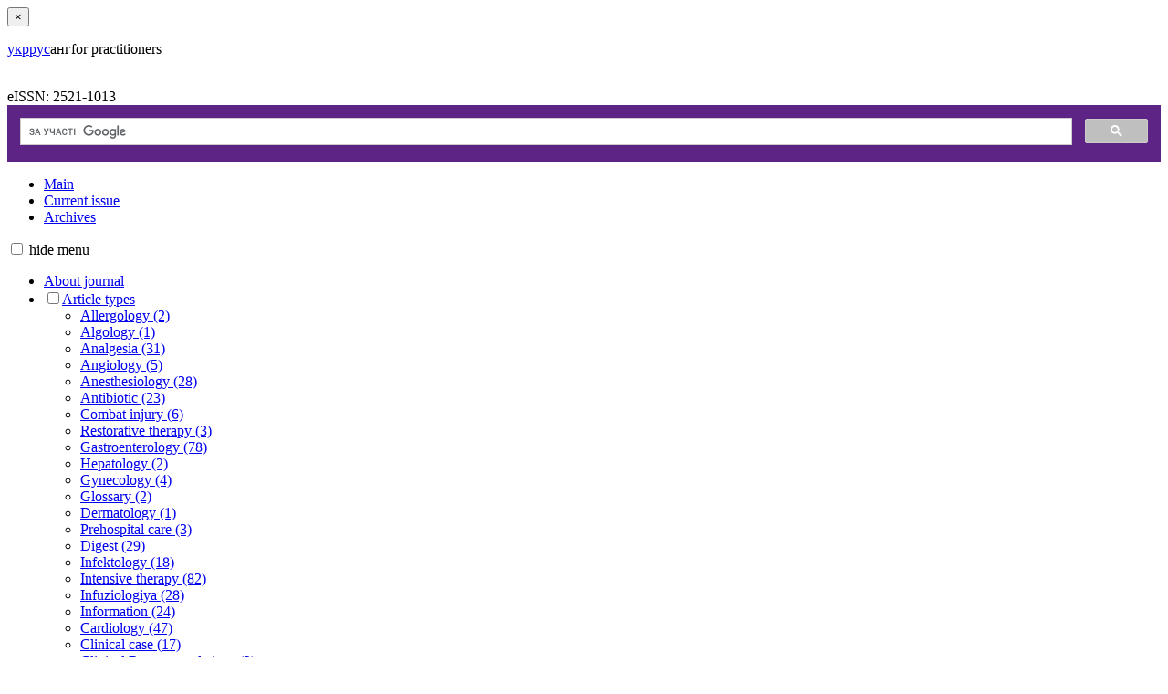

--- FILE ---
content_type: text/html; charset=UTF-8
request_url: https://urgent.com.ua/en/archive/2007/2%284%29/article-49/komy-pri-nevrologicheskih-zabolevaniyah
body_size: 61170
content:
<!DOCTYPE html>
<html lang="en">

<head>
    <meta charset="UTF-8">
    <meta http-equiv="X-UA-Compatible" content="IE=edge">
    <meta name="viewport" content="width=device-width, initial-scale=1">
    <meta name="csrf-param" content="_csrf-frontend">
<meta name="csrf-token" content="N6_sN0jLgBnfop523d5urU5gvoSz05wgcu4qqhz3eq5W59lOJ6X6dY3H5x2KmlbAGFDvwvuB6lQhg2DieMQdnQ==">
    <title>Комы при неврологических заболеваниях | &quot;Гострі та невідкладні стани у практиці лікаря&quot;</title>
    <meta name="description" content="">
<meta name="keywords" content="">
<meta name="robots" content="noindex, follow">
<meta name="yandex-verification" content="6feab76f227bb382">
<meta name="google-site-verification" content="GZ9m9DAxfncP-Y0jiVqx05bJeb8Poa_SeTRb4CmZCzY">
<link href="https://urgent.com.ua/ru/archive/2007/2%284%29/article-49/komy-pri-nevrologicheskih-zabolevaniyah" rel="canonical">
<link type="image/x-icon" href="/image/fav.ico" rel="shortcut icon">
<link href="/assets/css-compress/e768dfc7c434adf72386f087500417e3.css?v=1745424812" rel="stylesheet"></head>

<body lang="en-US">

<div id="preloader"><div class="pulse"></div></div>


<div id="modal-wrap" class="fade modal" role="dialog" tabindex="-1">
<div class="modal-dialog ">
<div class="modal-content">
<div class="modal-header">
<button type="button" class="close" data-dismiss="modal" aria-hidden="true">&times;</button>

</div>
<div class="modal-body">

</div>

</div>
</div>
</div>
<div id="page-wrap" class="">
    <div id="page-out">
        <div id="page-in">

            <header class="site-header ">
                <!--noindex-->	<div class="header-top">
		<div class="container">
            <div class="row">

                <div class="col-xs-12">
                    <div id="header">
                        <div class="lang language_selector">
    <ul class="language-trigger" style="list-style-type: none; margin: 0; padding: 0; position: relative; z-index: 10000">
        
            <li style="float: left;">

                <a href="/ua/archive/2007/2%284%29/article-49/komy-pri-nevrologicheskih-zabolevaniyah">укр</a>            </li>

        
            <li style="float: left;">

                <a href="/ru/archive/2007/2%284%29/article-49/komy-pri-nevrologicheskih-zabolevaniyah">рус</a>            </li>

        
            <li style="float: left;">

                                    <span>анг</span'>
                            </li>

            </ul>
</div>

                        <div class="col-xs-12 col-sm-5 col-md-5 col-lg-5">
                            <div class="row">
                                <div class="col-xs-0 col-sm-0 col-md-3 col-lg-2">
                                    
<div id="linkPortal" style="background-image: url(/image/ZU_pechat_g.png)">
    <a href="http://health-ua.com/" title="More by medical subjects - on the portal «Здоров'я України»" target="_blank" rel="nofollow"></a>
</div>                                </div>

                                <div class="col-xs-12 col-sm-12 col-md-9 col-lg-10">
                                    
<div class="logo">
            <p class="site_slogan">for practitioners</p>
    
    <a href="/en" title="To Home Page" rel="nofollow"><img class="img-responsive logo" src="/image/logo.png" alt=""></a></div>                                </div>
                            </div>

                            
<div class="e_issn">eISSN: 2521-1013</div>

                        </div>

                        <div class="col-xs-12 col-sm-7 col-md-7 col-lg-7">
                            <div class="row">
                                <div class="col-xs-12 col-sm-9 col-md-10 col-lg-7 col-sm-offset-3 col-md-offset-2 col-lg-offset-5">
                                    <div id="search_wrap">
                                        <div class="google_search">
                                            <script>
                                                (function() {
                                                    var cx = '009289950004858017363:o5-vwhdbao4';
                                                    var gcse = document.createElement('script');
                                                    gcse.type = 'text/javascript';
                                                    gcse.async = true;
                                                    gcse.src = 'https://cse.google.com/cse.js?cx=' + cx;
                                                    var s = document.getElementsByTagName('script')[0];
                                                    s.parentNode.insertBefore(gcse, s);
                                                })();
                                            </script>
                                            <gcse:search></gcse:search>
                                        </div>
                                    </div>
                                </div>
                                <div class="col-xs-12">
                                    <div class="nav">
	<nav><ul class="menu_main flex"><li><a href="/" rel="nofollow">Main</a></li>
<li><a href="/en/archive/2018/2-3%2871-72%29" rel="nofollow">Current issue</a></li>
<li><a href="/en/archive" rel="nofollow">Archives</a></li></ul></nav>
</div>                                </div>
                            </div>
                        </div>

                    </div>
                </div>

                <div class="col-xs-12">
                                    </div>

            </div>
		</div>
	</div>

<!--/noindex-->            </header>

            <section class="site-subheader">
                <div class="container">
    <div class="row">
        <div class="col-xs-12">
                    </div>
    </div>
</div>
            </section>

            <section id="page-content">
                
	<div class="container page-top">
		<div class="row">
			<div class="col-xs-12 col-sm-4 col-md-3">
				
<div id="bar-toogle">
    <input class="bar-toogle" type="checkbox" />
    <i class="far fa-bars"></i>
    <span class="bar-toogle-label">
		<span class="hide_menu">hide </span>
        menu	</span>
    <i class="fal fa-times"></i>

    <div id="left_sidebar">
        <!--noindex-->        <div class="nav_menu">
            <div class="nav">
	<nav><ul class=""><li><a href="/en/about" rel="nofollow">About journal</a></li>
<li class="drop"><input type="checkbox"><a class="toggle-dropdown" href="/en/sections" rel="nofollow">Article types</a><ul class="submenu"><li><a href="/en/section-22/allergology" rel="nofollow">Allergology (2)</a></li>
<li><a href="/en/section-43/algology" rel="nofollow">Algology (1)</a></li>
<li><a href="/en/section-32/analgesia" rel="nofollow">Analgesia (31)</a></li>
<li><a href="/en/section-31/angiology" rel="nofollow">Angiology (5)</a></li>
<li><a href="/en/section-30/anesthesiology" rel="nofollow">Anesthesiology (28)</a></li>
<li><a href="/en/section-34/antibiotic" rel="nofollow">Antibiotic (23)</a></li>
<li><a href="/en/section-44/combat-injury" rel="nofollow">Combat injury (6)</a></li>
<li><a href="/en/section-40/restorative-therapy" rel="nofollow">Restorative therapy (3)</a></li>
<li><a href="/en/section-2/gastroenterology" rel="nofollow">Gastroenterology (78)</a></li>
<li><a href="/en/section-38/hepatology" rel="nofollow">Hepatology (2)</a></li>
<li><a href="/en/section-24/gynecology" rel="nofollow">Gynecology (4)</a></li>
<li><a href="/en/section-14/glossary" rel="nofollow">Glossary (2)</a></li>
<li><a href="/en/section-42/dermatology" rel="nofollow">Dermatology (1)</a></li>
<li><a href="/en/section-27/prehospital-care" rel="nofollow">Prehospital care (3)</a></li>
<li><a href="/en/section-10/digest" rel="nofollow">Digest (29)</a></li>
<li><a href="/en/section-21/infektology" rel="nofollow">Infektology (18)</a></li>
<li><a href="/en/section-5/intensive-therapy" rel="nofollow">Intensive therapy (82)</a></li>
<li><a href="/en/section-35/infuziologiya" rel="nofollow">Infuziologiya (28)</a></li>
<li><a href="/en/section-15/information" rel="nofollow">Information (24)</a></li>
<li><a href="/en/section-16/cardiology" rel="nofollow">Cardiology (47)</a></li>
<li><a href="/en/section-26/clinical-case" rel="nofollow">Clinical case (17)</a></li>
<li><a href="/en/section-37/clinical-recommendations" rel="nofollow">Clinical Recommendations (2)</a></li>
<li><a href="/en/section-49/comorbid-pathology" rel="nofollow">Comorbid pathology (1)</a></li>
<li><a href="/en/section-29/combustiology" rel="nofollow">Combustiology (2)</a></li>
<li><a href="/en/section-1/to-discuss" rel="nofollow">To discuss (2)</a></li>
<li><a href="/en/section-41/laboratory-diagnosis" rel="nofollow">Laboratory diagnosis (1)</a></li>
<li><a href="/en/section-7/lectures" rel="nofollow">Lectures (4)</a></li>
<li><a href="/en/section-33/emergency-medicine" rel="nofollow">Emergency Medicine (1)</a></li>
<li><a href="/en/section-39/medical-emergency-conditions" rel="nofollow">Medical emergency conditions (26)</a></li>
<li><a href="/en/section-47/interdisciplinary-problem" rel="nofollow">Interdisciplinary problem (2)</a></li>
<li><a href="/en/section-3/neurology" rel="nofollow">Neurology (20)</a></li>
<li><a href="/en/section-4/neonatology" rel="nofollow">Neonatology (3)</a></li>
<li><a href="/en/section-18/nephrology" rel="nofollow">Nephrology (3)</a></li>
<li><a href="/en/section-28/nutrition" rel="nofollow">Nutrition (2)</a></li>
<li><a href="/en/section-12/orthopedics-and-traumatology" rel="nofollow">Orthopedics and Traumatology (3)</a></li>
<li><a href="/en/section-17/psychiatry" rel="nofollow">Psychiatry (1)</a></li>
<li><a href="/en/section-13/pulmonology" rel="nofollow">Pulmonology (22)</a></li>
<li><a href="/en/section-19/rheumatology" rel="nofollow">Rheumatology (24)</a></li>
<li><a href="/en/section-48/reanimatology" rel="nofollow">Reanimatology (3)</a></li>
<li><a href="/en/section-8/standards-of-treatment" rel="nofollow">Standards of treatment (28)</a></li>
<li><a href="/en/section-50/history-pages" rel="nofollow">History pages (3)</a></li>
<li><a href="/en/section-6/treatment" rel="nofollow">Treatment (34)</a></li>
<li><a href="/en/section-25/toxicology" rel="nofollow">Toxicology (12)</a></li>
<li><a href="/en/section-23/traumatology" rel="nofollow">Traumatology (8)</a></li>
<li><a href="/en/section-36/urinology" rel="nofollow">Urinology (1)</a></li>
<li><a href="/en/section-9/pharmacotherapy" rel="nofollow">Pharmacotherapy (5)</a></li>
<li><a href="/en/section-20/surgery" rel="nofollow">Surgery (33)</a></li>
<li><a href="/en/section-11/endocrinology" rel="nofollow">Endocrinology (6)</a></li></ul></li>
<li><a href="/en/authors" rel="nofollow">For authors</a></li>
<li><a href="/en/advertising" rel="nofollow">Advertising</a></li>
<li><a href="/en/contacts" rel="nofollow">Contacts</a></li></ul></nav>
</div>        </div>

        
        <!--/noindex-->    </div>
    <div class="bar-overlay"></div>
</div>			</div>
			<div class="col-xs-12 col-sm-8 col-md-9">
                <!--noindex-->
                    <div id="breadcrumbs">
                        <div class="breadcrumb"><span><a href="/en/archive/2007">Issues Archive</a></span> <i class="fa fa-angle-double-right" aria-hidden="true"></i> 
<span class="active">The article was published in issue: </span>
<span><a href="/en/archive/2007/2%284%29">2 (4)&#039; 2007</a></span> <i class="fa fa-angle-double-right" aria-hidden="true"></i> 
</div>                    </div>
                <!--/noindex-->

				<div id="content" class="">
					
<div id="article">
    <div id="page-overlay"></div>
    <div id="page_top"></div>
    <div id="go_up">
        <a href="#page_top" title="In the beginning"><i class="fas fa-arrow-circle-up"></i></a>    </div>

    <div class="rubric_box">
                
<!--noindex-->
<div class="rubric_box">


    <span class="rubrics">
        <span class="rubricType">Article types: </span>
        <a class="section" href="/en/section-8/standards-of-treatment" title="All Section Articles">Standards of treatment</a>    </span>


</div>
<!--/noindex-->
    </div>
    
<div id="issue_content_wrap">
    <div id="issue_content">
        <div class="content_trigger">
            <a href="#" id="issueContent_trigger">
                <button class="button">Content of issue</button>
            </a>
        </div>

        <ol id="contentIssue_list" style="display:none;">
            
                <li class="article">
                    
<div class="title">
    <a href="/en/archive/2007/2%284%29/article-40/fibrilyaciya-peredserd-standarti-likuvannya-ta-profilaktiki" title="Read Article" target="_self"><h5 class="h5">Фібриляція передсердь: стандарти лікування та профілактики</h5></a></div>

                </li>

            
                <li class="article">
                    
<div class="title">
    <a href="/en/archive/2007/2%284%29/article-41/bolevoy-sindrom-v-praktike-vracha" title="Read Article" target="_self"><h5 class="h5">Болевой синдром в практике врача</h5></a></div>

                </li>

            
                <li class="article">
                    
<div class="title">
    <a href="/en/archive/2007/2%284%29/article-42/degidratacionnyy-shok" title="Read Article" target="_self"><h5 class="h5">Дегидратационный шок</h5></a></div>

                </li>

            
                <li class="article">
                    
<div class="title">
    <a href="/en/archive/2007/2%284%29/article-43/meningokokkovaya-infekciya" title="Read Article" target="_self"><h5 class="h5">Менингококковая инфекция</h5></a></div>

                </li>

            
                <li class="article">
                    
<div class="title">
    <a href="/en/archive/2007/2%284%29/article-44/toksichniy-nabryak-legen" title="Read Article" target="_self"><h5 class="h5">Токсичний набряк легень</h5></a></div>

                </li>

            
                <li class="article">
                    
<div class="title">
    <a href="/en/archive/2007/2%284%29/article-45/ostrye-zheludochno-kishechnye-krovotecheniya" title="Read Article" target="_self"><h5 class="h5">Острые желудочно-кишечные кровотечения</h5></a></div>

                </li>

            
                <li class="article">
                    
<div class="title">
    <a href="/en/archive/2007/2%284%29/article-46/patogenez-pobochnyh-reakciy-pri-farmakoterapii" title="Read Article" target="_self"><h5 class="h5">Патогенез побочных реакций при фармакотерапии</h5></a></div>

                </li>

            
                <li class="article">
                    
<div class="title">
    <a href="/en/archive/2007/2%284%29/article-47/encefalopatiya" title="Read Article" target="_self"><h5 class="h5">Энцефалопатия</h5></a></div>

                </li>

            
                <li class="article">
                    
<div class="title">
    <a href="/en/archive/2007/2%284%29/article-48/komy-pri-zabolevaniyah-vnutrennih-organov" title="Read Article" target="_self"><h5 class="h5">Комы при заболеваниях внутренних органов</h5></a></div>

                </li>

            
                <li class="article">
                    
<div class="title">
    <h5 class="h5">Комы при неврологических заболеваниях</h5></div>

                </li>

            
                <li class="article">
                    
<div class="title">
    <a href="/en/archive/2007/2%284%29/article-50/narushenie-soznaniya" title="Read Article" target="_self"><h5 class="h5">Нарушение сознания</h5></a></div>

                </li>

            
                <li class="article">
                    
<div class="title">
    <a href="/en/archive/2007/2%284%29/article-51/sudorogi" title="Read Article" target="_self"><h5 class="h5">Судороги</h5></a></div>

                </li>

                    </ol>
    </div>
</div>


    
    <div id="article_title" class="mr_bot">
        <h1>Комы при неврологических заболеваниях</h1>

            </div>

    
    <div id="article_content">
        <p><b>КОМЫ ПРИ НЕВРОЛОГИЧЕСКИХ ЗАБОЛЕВАНИЯХ</b></p>
<p>1. Травматическая<br /><br /><b><i>Критерии диагностики<br /></i></b>• Наличие травмы в анамнезе<br />
• Признаки травматического поражения (см. протокол «Кома неясной этиологии»)<br />
• Наличие очаговых знаков<br />
• Наличие неврологической симптоматики<br /><br /><b><i>Объем медпомощи<br /></i></b>См. протокол «Кома неясной этиологии»</p>
<p><b><i>Госпитализация<br /></i></b>В нейрохирургическое отделение<br /><br />
2. Эпилептическая<br /><br /><i><b>Критерии диагностики<br /></b></i>• Прикус языка<br />
• Пена изо рта<br /><b><i>Объем медпомощи<br /></i></b>Пирацетам 20% – 15 мл в/в медленно (см. протокол «Кома неясной этиологии»)<br /><b><i>Госпитализация<br /></i></b>В реанимационное отделение<br /><br />
3. Мозговая<br /><b><i>Критерии диагностики<br /></i></b>См. протокол «Кома неясной этиологии»<br /><b><i>Объем медпомощи<br /></i></b>• Коррекция высокого давления – клофелин 0,01% – 1 мл в/в<br />
• Винпоцетин в дозе 2-4 мл<br />
• Пирацетам 20% в дозе 20 мл в/в капельно<br /><b><i>Госпитализация<br /></i></b>В неврологическое, нейрохирургическое, реанимационное отделение по показаниям</p>
<p><b>НАРКОТИЧЕСКАЯ КОМА</b></p>
<p><b><i>Критерии диагностики<br /></i></b>• Следы инъекций на конечностях<br /><b><i>Объем медпомощи<br /></i></b>Введение налоксона до 3 мл (см. протокол «Кома неясной этиологии»)<br /><b><i>Госпитализация<br /></i></b>В токсикологическую реанимацию на носилках</p>    </div>

</div>				</div>

                <div class="row">
                    <div class="col-xs-12">
                        <!--noindex-->
<div class="networks">
	<p>Our journal in<br/> social networks:</p>
	<ul>
					<li>
                <a class="goodshare icon-facebook-plus" href="#" title="Tell about us on FaceBook" rel="nofollow" data-type="fb" target="_blank"><div style="background-image: url(/image/network/facebook.png)"></div></a>			</li>
					<li>
                <a class="goodshare icon-twitter-plus" href="#" title="Tell about us on Twitter" rel="nofollow" data-type="tw" target="_blank"><div style="background-image: url(/image/network/twitter.png)"></div></a>			</li>
			</ul>
</div>
<!--/noindex-->                    </div>
                </div>

                
        <div class="issues-widget">
            <h3 class="h3">
                <a href="/en/page/arhiv-nomerov?year=2007" title="Issues Of 2007 Year">Issues Of 2007 Year</a>            </h3>

            
<!-- Nav tabs --><ul class="nav nav-tabs">
            <li class="active">
            <a href="#8" data-toggle="tab">
                <div class="cover"><img class="img-responsive" src="/uploads/issues/2007/6(8)/thumbs/widget_ONS2007_6_c2022c004f5826d49c5c9412af57155f.jpg" alt=""></div><div class="num">6 (8)</div>            </a>
        </li>
            <li>
            <a href="#7" data-toggle="tab">
                <div class="cover"><img class="img-responsive" src="/uploads/issues/2007/5(7)/thumbs/widget_ONS2007_5_2d0264d07abb8f608af0076906e1e581.jpg" alt=""></div><div class="num">5 (7)</div>            </a>
        </li>
            <li>
            <a href="#6" data-toggle="tab">
                <div class="cover"><img class="img-responsive" src="/uploads/issues/2007/4(6)/thumbs/widget_ONS2007_6_a73f37e7a5a2badc490d878da092baf4.jpg" alt=""></div><div class="num">4 (6)</div>            </a>
        </li>
            <li>
            <a href="#5" data-toggle="tab">
                <div class="cover"><img class="img-responsive" src="/uploads/issues/2007/3(5)/thumbs/widget_ONS2007_5_1c053d9054f802e10412162b49523f1a.jpg" alt=""></div><div class="num">3 (5)</div>            </a>
        </li>
            <li>
            <a href="#4" data-toggle="tab">
                <div class="cover"><img class="img-responsive" src="/uploads/issues/2007/2(4)/thumbs/widget_ONS2007_2_748221c690e1b8c124c420fb5a7fbd1b.jpg" alt=""></div><div class="num">2 (4)</div>            </a>
        </li>
            <li>
            <a href="#3" data-toggle="tab">
                <div class="cover"><img class="img-responsive" src="/uploads/issues/2007/1(3)/thumbs/widget_ONS2007_2_db927df144f18dfe4c3d18082268471b.jpg" alt=""></div><div class="num">1 (3)</div>            </a>
        </li>
    </ul>


<!-- Tab panes -->
<div class="tab-content">
    
        <div class="tab-pane active" id="8">
            <a href="/en/archive/2007/6%288%29" title="Issue Page">
                <h4>
                    Contents Of Issue <span class="number">6 (8)</span>, 2007                </h4>
            </a>

            <ol id="contentIssue_list">
                
                    <li class="article">
                        
<div class="title">
    <a href="/en/archive/2007/6%288%29/article-95/korrekciya-giperglikemii-pri-ostryh-narusheniyah-mozgovogo-krovoobrashcheniya" title="Read Article" target="_self"><h5 class="h5">Коррекция гипергликемии при острых нарушениях мозгового кровообращения</h5></a></div>

                    </li>

                
                    <li class="article">
                        
<div class="title">
    <a href="/en/archive/2007/6%288%29/article-104/universalnoe-opredelenie-infarkta-miokarda" title="Read Article" target="_self"><h5 class="h5">Универсальное определение инфаркта миокарда</h5></a></div>

                    </li>

                
                    <li class="article">
                        
<div class="title">
    <a href="/en/archive/2007/6%288%29/article-103/teorii-obshchey-anestezii" title="Read Article" target="_self"><h5 class="h5">Теории общей анестезии</h5></a></div>

                    </li>

                
                    <li class="article">
                        
<div class="title">
    <a href="/en/archive/2007/6%288%29/article-102/septicheskiy-sindrom-definiciya-i-diagnostika" title="Read Article" target="_self"><h5 class="h5">Септический синдром: дефиниция и диагностикa</h5></a></div>

                    </li>

                
                    <li class="article">
                        
<div class="title">
    <a href="/en/archive/2007/6%288%29/article-101/rak-legeniv-u-poiednanni-z-tuberkulozom" title="Read Article" target="_self"><h5 class="h5">Рак легенів у поєднанні з туберкульозом</h5></a></div>

                    </li>

                
                    <li class="article">
                        
<div class="title">
    <a href="/en/archive/2007/6%288%29/article-100/pervinna-medichna-dopomoga-pri-arterialniy-gipertenziyi" title="Read Article" target="_self"><h5 class="h5">Первинна медична допомога при артеріальній гіпертензії</h5></a></div>

                    </li>

                
                    <li class="article">
                        
<div class="title">
    <a href="/en/archive/2007/6%288%29/article-99/ostryy-koronarnyy-sindrom-s-podemom-segmenta-st-u-lic-starshih-vozrastnyh-grupp" title="Read Article" target="_self"><h5 class="h5">Острый коронарный синдром с подъемом сегмента ST у лиц старших возрастных групп</h5></a></div>

                    </li>

                
                    <li class="article">
                        
<div class="title">
    <a href="/en/archive/2007/6%288%29/article-98/nevidkladna-dopomoga-pri-astmatichnomu-statusi" title="Read Article" target="_self"><h5 class="h5">Невідкладна допомога при астматичному статусі</h5></a></div>

                    </li>

                
                    <li class="article">
                        
<div class="title">
    <a href="/en/archive/2007/6%288%29/article-97/nebulayzernaya-terapiya-tyazhelogo-obostreniya-bronhialnoy-astmy" title="Read Article" target="_self"><h5 class="h5">Небулайзерная терапия тяжелого обострения бронхиальной астмы</h5></a></div>

                    </li>

                
                    <li class="article">
                        
<div class="title">
    <a href="/en/archive/2007/6%288%29/article-96/metody-lecheniya-ostroy-i-hronicheskoy-neonkologicheskoy-boli-u-detey" title="Read Article" target="_self"><h5 class="h5">Методы лечения острой и хронической неонкологической боли у детей</h5></a></div>

                    </li>

                
                    <li class="article">
                        
<div class="title">
    <a href="/en/archive/2007/6%288%29/article-94/vedenie-pacientov-s-fibrillyaciey-predserdiy" title="Read Article" target="_self"><h5 class="h5">Ведение пациентов с фибрилляцией предсердий</h5></a></div>

                    </li>

                            </ol>

        </div>
    
        <div class="tab-pane" id="7">
            <a href="/en/archive/2007/5%287%29" title="Issue Page">
                <h4>
                    Contents Of Issue <span class="number">5 (7)</span>, 2007                </h4>
            </a>

            <ol id="contentIssue_list">
                
                    <li class="article">
                        
<div class="title">
    <a href="/en/archive/2007/5%287%29/article-85/uzelkovyy-poliarteriit-abdominalno-kardialnaya-forma-ostroe-techenie" title="Read Article" target="_self"><h5 class="h5">Узелковый полиартериит: абдоминально-кардиальная форма, острое течение</h5></a></div>

                    </li>

                
                    <li class="article">
                        
<div class="title">
    <a href="/en/archive/2007/5%287%29/article-84/intoksikaciya-fosfororganichnimi-spolukami" title="Read Article" target="_self"><h5 class="h5">Інтоксикація фосфорорганічними сполуками</h5></a></div>

                    </li>

                
                    <li class="article">
                        
<div class="title">
    <a href="/en/archive/2007/5%287%29/article-83/lechenie-zlokachestvennoy-gipertermii" title="Read Article" target="_self"><h5 class="h5">Лечение злокачественной гипертермии</h5></a></div>

                    </li>

                
                    <li class="article">
                        
<div class="title">
    <a href="/en/archive/2007/5%287%29/article-82/infekcionno-toksicheskiy-shok" title="Read Article" target="_self"><h5 class="h5">Инфекционно-токсический шок</h5></a></div>

                    </li>

                
                    <li class="article">
                        
<div class="title">
    <a href="/en/archive/2007/5%287%29/article-81/gipertonicheskie-krizy-sovremennye-principy-terapii" title="Read Article" target="_self"><h5 class="h5">Гипертонические кризы: современные принципы терапии</h5></a></div>

                    </li>

                
                    <li class="article">
                        
<div class="title">
    <a href="/en/archive/2007/5%287%29/article-80/korrekciya-uglevodnogo-obmena-u-bolnyh-infarktom-miokarda" title="Read Article" target="_self"><h5 class="h5">Коррекция углеводного обмена у больных инфарктом миокарда</h5></a></div>

                    </li>

                
                    <li class="article">
                        
<div class="title">
    <a href="/en/archive/2007/5%287%29/article-86/nesteroidnye-protivovospalitelnye-preparaty-na-dogospitalnom-etape" title="Read Article" target="_self"><h5 class="h5">Нестероидные противовоспалительные препараты на догоспитальном этапе</h5></a></div>

                    </li>

                
                    <li class="article">
                        
<div class="title">
    <a href="/en/archive/2007/5%287%29/article-93/pislyareanimaciyna-pidtrimka" title="Read Article" target="_self"><h5 class="h5">Післяреанімаційна підтримка</h5></a></div>

                    </li>

                
                    <li class="article">
                        
<div class="title">
    <a href="/en/archive/2007/5%287%29/article-92/encefalopatiya-i-" title="Read Article" target="_self"><h5 class="h5">Енцефалопатія. І67.4</h5></a></div>

                    </li>

                
                    <li class="article">
                        
<div class="title">
    <a href="/en/archive/2007/5%287%29/article-91/gostre-porushennya-mozkovogo-krovoobigu-i-" title="Read Article" target="_self"><h5 class="h5">Гостре порушення мозкового кровообігу. 60-I66</h5></a></div>

                    </li>

                
                    <li class="article">
                        
<div class="title">
    <a href="/en/archive/2007/5%287%29/article-90/paroksizmalna-tahikardiya-z-shirokimi-kompleksami-i-" title="Read Article" target="_self"><h5 class="h5">Пароксизмальна тахікардія з широкими
комплексами I47</h5></a></div>

                    </li>

                
                    <li class="article">
                        
<div class="title">
    <a href="/en/archive/2007/5%287%29/article-89/paroksizmalna-tahikardiya-z-vuzkimi-kompleksami-i-" title="Read Article" target="_self"><h5 class="h5">Пароксизмальна тахікардія з вузькими комплексами
I47</h5></a></div>

                    </li>

                
                    <li class="article">
                        
<div class="title">
    <a href="/en/archive/2007/5%287%29/article-88/dogospitalnaya-pomoshch-pri-ishemicheskom-insulte" title="Read Article" target="_self"><h5 class="h5">Догоспитальная помощь при ишемическом инсульте</h5></a></div>

                    </li>

                
                    <li class="article">
                        
<div class="title">
    <a href="/en/archive/2007/5%287%29/article-87/rannyaya-gospitalnaya-pomoshch-pri-nestabilnoy-stenokardii-infarkte-miokarda-bez-elevacii-segmenta-st" title="Read Article" target="_self"><h5 class="h5">Ранняя госпитальная помощь при нестабильной стенокардии, инфаркте миокарда без элевации сегмента ST</h5></a></div>

                    </li>

                            </ol>

        </div>
    
        <div class="tab-pane" id="6">
            <a href="/en/archive/2007/4%286%29" title="Issue Page">
                <h4>
                    Contents Of Issue <span class="number">4 (6)</span>, 2007                </h4>
            </a>

            <ol id="contentIssue_list">
                
                    <li class="article">
                        
<div class="title">
    <a href="/en/archive/2007/4%286%29/article-76/patologichni-pologi" title="Read Article" target="_self"><h5 class="h5">Патологічні пологи</h5></a></div>

                    </li>

                
                    <li class="article">
                        
<div class="title">
    <a href="/en/archive/2007/4%286%29/article-79/anonsi-z-yizdiv-kongresiv-simpoziumiv-ta-naukovo-praktichnih-konferenciy-na-veresen-zhovten-r-" title="Read Article" target="_self"><h5 class="h5">Анонси з’їздів, конгресів, симпозіумів та науково-практичних конференцій на вересень-жовтень 2007 р.</h5></a></div>

                    </li>

                
                    <li class="article">
                        
<div class="title">
    <a href="/en/archive/2007/4%286%29/article-78/fiziologichni-pologi-o-" title="Read Article" target="_self"><h5 class="h5">Фізіологічні пологи (O80.0)</h5></a></div>

                    </li>

                
                    <li class="article">
                        
<div class="title">
    <a href="/en/archive/2007/4%286%29/article-77/samovilniy-abort-o-" title="Read Article" target="_self"><h5 class="h5">Самовільний аборт (O03)</h5></a></div>

                    </li>

                
                    <li class="article">
                        
<div class="title">
    <a href="/en/archive/2007/4%286%29/article-75/politravma-t-t-" title="Read Article" target="_self"><h5 class="h5">ПОЛІТРАВМА
T00-T07</h5></a></div>

                    </li>

                
                    <li class="article">
                        
<div class="title">
    <a href="/en/archive/2007/4%286%29/article-74/ekstrennoe-operativnoe-vmeshatelstvo-pri-razorvavsheysya-anevrizme-visceralnoy-arterii" title="Read Article" target="_self"><h5 class="h5">Экстренное оперативное вмешательство при разорвавшейся аневризме висцеральной артерии</h5></a></div>

                    </li>

                
                    <li class="article">
                        
<div class="title">
    <a href="/en/archive/2007/4%286%29/article-73/sindrom-charga-strossa" title="Read Article" target="_self"><h5 class="h5">Синдром Чарга-Стросса</h5></a></div>

                    </li>

                
                    <li class="article">
                        
<div class="title">
    <a href="/en/archive/2007/4%286%29/article-72/suchasni-pidhodi-do-likuvannya-nevidkladnih-staniv-u-hvorih-na-revmatichni-hvorobi" title="Read Article" target="_self"><h5 class="h5">Сучасні підходи до лікування невідкладних станів у хворих на ревматичні хвороби</h5></a></div>

                    </li>

                
                    <li class="article">
                        
<div class="title">
    <a href="/en/archive/2007/4%286%29/article-71/neotlozhnaya-pomoshch-pri-ostryh-otravleniyah" title="Read Article" target="_self"><h5 class="h5">Неотложная помощь при острых отравлениях</h5></a></div>

                    </li>

                
                    <li class="article">
                        
<div class="title">
    <a href="/en/archive/2007/4%286%29/article-70/standartizovani-protokolni-shemi-likuvannya-poterpilih-iz-tyazhkoyu-poiednanoyu-travmoyu" title="Read Article" target="_self"><h5 class="h5">Стандартизовані протокольні схеми лікування потерпілих із тяжкою поєднаною травмою</h5></a></div>

                    </li>

                
                    <li class="article">
                        
<div class="title">
    <a href="/en/archive/2007/4%286%29/article-69/ostraya-ginekologicheskaya-patologiya-v-praktike-vracha-skoroy-pomoshchi-diagnostika-differencialnyy-diagnoz-i-taktika-na-dogospitalnom-etape" title="Read Article" target="_self"><h5 class="h5">Острая гинекологическая патология в практике врача скорой помощи: диагностика, дифференциальный диагноз и тактика на догоспитальном этапе</h5></a></div>

                    </li>

                
                    <li class="article">
                        
<div class="title">
    <a href="/en/archive/2007/4%286%29/article-68/profilaktika-pislyaoperaciynih-tromboembolichnih-uskladnen" title="Read Article" target="_self"><h5 class="h5">Профілактика післяопераційних тромбоемболічних ускладнень</h5></a></div>

                    </li>

                
                    <li class="article">
                        
<div class="title">
    <a href="/en/archive/2007/4%286%29/article-67/zlokachestvennaya-gipertermiya-genetika-diagnostika-profilaktika" title="Read Article" target="_self"><h5 class="h5">Злокачественная гипертермия: генетика, диагностика, профилактика</h5></a></div>

                    </li>

                
                    <li class="article">
                        
<div class="title">
    <a href="/en/archive/2007/4%286%29/article-66/rekomendacii-po-analgezii-i-sedacii-v-otdelenii-intensivnoy-terapii" title="Read Article" target="_self"><h5 class="h5">Рекомендации по аналгезии и седации в отделении интенсивной терапии</h5></a></div>

                    </li>

                
                    <li class="article">
                        
<div class="title">
    <a href="/en/archive/2007/4%286%29/article-65/lechenie-bolnyh-s-ostrym-koronarnym-sindromom-na-dogospitalnom-etape" title="Read Article" target="_self"><h5 class="h5">Лечение больных с острым коронарным синдромом на догоспитальном этапе</h5></a></div>

                    </li>

                
                    <li class="article">
                        
<div class="title">
    <a href="/en/archive/2007/4%286%29/article-64/ostryy-koronarnyy-sindrom-bez-podema-segmenta-st-u-lic-starshih-vozrastnyh-grupp" title="Read Article" target="_self"><h5 class="h5">Острый коронарный синдром без подъема сегмента ST у лиц старших возрастных групп</h5></a></div>

                    </li>

                
                    <li class="article">
                        
<div class="title">
    <a href="/en/archive/2007/4%286%29/article-63/osobennosti-klinicheskogo-primeneniya-inekcionnogo-pranolola-novogo-otechestvennogo-blokatora-amp-adrenoreceptorov-korotkogo-deystviya" title="Read Article" target="_self"><h5 class="h5">Особенности клинического применения инъекционного Пранолола – нового отечественного блокатора &amp;#946;-адренорецепторов короткого действия</h5></a></div>

                    </li>

                            </ol>

        </div>
    
        <div class="tab-pane" id="5">
            <a href="/en/archive/2007/3%285%29" title="Issue Page">
                <h4>
                    Contents Of Issue <span class="number">3 (5)</span>, 2007                </h4>
            </a>

            <ol id="contentIssue_list">
                
                    <li class="article">
                        
<div class="title">
    <a href="/en/archive/2007/3%285%29/article-57/rekomendacii-po-analgezii-i-sedacii-v-otdelenii-intensivnoy-terapii-rukovodstvo-italyanskogo-obshchestva-anestezii-analgezii-reanimacii-i-intensivnoy-terapii-" title="Read Article" target="_self"><h5 class="h5">Рекомендации по аналгезии и седации в отделении интенсивной терапии. 
Руководство Итальянского общества анестезии, аналгезии, реанимации и интенсивной терапии (2007)</h5></a></div>

                    </li>

                
                    <li class="article">
                        
<div class="title">
    <a href="/en/archive/2007/3%285%29/article-62/suchasni-pidhodi-do-regidrataciynoyi-terapiyi-gostrih-kishkovih-infekciy-u-ditey" title="Read Article" target="_self"><h5 class="h5">Сучасні підходи до регідратаційної терапії гострих кишкових інфекцій у дітей</h5></a></div>

                    </li>

                
                    <li class="article">
                        
<div class="title">
    <a href="/en/archive/2007/3%285%29/article-61/travmatichni-urazhennya-hrebta-i-spinnogo-mozku-nadannya-ekstrenoyi-medichnoyi-dopomogi" title="Read Article" target="_self"><h5 class="h5">Травматичні ураження хребта і спинного мозку: надання екстреної медичної допомоги</h5></a></div>

                    </li>

                
                    <li class="article">
                        
<div class="title">
    <a href="/en/archive/2007/3%285%29/article-60/osoblivosti-perebigu-ta-likuvannya-anafilaktichnogo-shoku-v-suchasnih-umovah" title="Read Article" target="_self"><h5 class="h5">Особливості перебігу та лікування анафілактичного шоку в сучасних умовах</h5></a></div>

                    </li>

                
                    <li class="article">
                        
<div class="title">
    <a href="/en/archive/2007/3%285%29/article-59/ostryy-pankreatit-klyuchevye-momenty-diagnostiki-i-lecheniya" title="Read Article" target="_self"><h5 class="h5">Острый панкреатит: ключевые моменты диагностики и лечения</h5></a></div>

                    </li>

                
                    <li class="article">
                        
<div class="title">
    <a href="/en/archive/2007/3%285%29/article-58/lechenie-astmaticheskogo-statusa" title="Read Article" target="_self"><h5 class="h5">Лечение астматического статуса</h5></a></div>

                    </li>

                
                    <li class="article">
                        
<div class="title">
    <a href="/en/archive/2007/3%285%29/article-56/suchasni-aspekti-nadannya-nevidkladnoyi-dopomogi-pri-gostrih-cerebrovaskulyarnih-zahvoryuvannyah" title="Read Article" target="_self"><h5 class="h5">Сучасні аспекти надання невідкладної допомоги при гострих цереброваскулярних захворюваннях</h5></a></div>

                    </li>

                
                    <li class="article">
                        
<div class="title">
    <a href="/en/archive/2007/3%285%29/article-55/gipertonichni-krizi-klasifikaciya-standarti-diagnostiki-ta-likuvannya-zgidno-z-dokazovoyu-medicinoyu" title="Read Article" target="_self"><h5 class="h5">Гіпертонічні кризи: класифікація, стандарти діагностики та лікування згідно з доказовою медициною</h5></a></div>

                    </li>

                
                    <li class="article">
                        
<div class="title">
    <a href="/en/archive/2007/3%285%29/article-54/sovremennaya-strategiya-lecheniya-ostrogo-infarkta-miokarda" title="Read Article" target="_self"><h5 class="h5">Современная стратегия лечения острого инфаркта миокарда</h5></a></div>

                    </li>

                
                    <li class="article">
                        
<div class="title">
    <a href="/en/archive/2007/3%285%29/article-53/fibrilyaciya-shlunochkiv-asistoliya-ta-elektromehanichna-disociaciya-standarti-diagnostiki-reanimaciyi-ta-profilaktiki-zgidno-z-dokazovoyu-medicinoyu" title="Read Article" target="_self"><h5 class="h5">Фібриляція шлуночків, асистолія та електромеханічна дисоціація: стандарти діагностики, реанімації та профілактики згідно з доказовою медициною</h5></a></div>

                    </li>

                
                    <li class="article">
                        
<div class="title">
    <a href="/en/archive/2007/3%285%29/article-52/fibrinoliticheskaya-terapiya-u-pacientov-v-vozraste-starshe-let-s-infarktom-miokarda-s-elevaciey-segmenta-st-na-ekg" title="Read Article" target="_self"><h5 class="h5">Фибринолитическая терапия у пациентов в возрасте старше 75 лет с инфарктом миокарда с элевацией сегмента ST на ЭКГ</h5></a></div>

                    </li>

                            </ol>

        </div>
    
        <div class="tab-pane" id="4">
            <a href="/en/archive/2007/2%284%29" title="Issue Page">
                <h4>
                    Contents Of Issue <span class="number">2 (4)</span>, 2007                </h4>
            </a>

            <ol id="contentIssue_list">
                
                    <li class="article">
                        
<div class="title">
    <a href="/en/archive/2007/2%284%29/article-47/encefalopatiya" title="Read Article" target="_self"><h5 class="h5">Энцефалопатия</h5></a></div>

                    </li>

                
                    <li class="article">
                        
<div class="title">
    <a href="/en/archive/2007/2%284%29/article-46/patogenez-pobochnyh-reakciy-pri-farmakoterapii" title="Read Article" target="_self"><h5 class="h5">Патогенез побочных реакций при фармакотерапии</h5></a></div>

                    </li>

                
                    <li class="article">
                        
<div class="title">
    <a href="/en/archive/2007/2%284%29/article-45/ostrye-zheludochno-kishechnye-krovotecheniya" title="Read Article" target="_self"><h5 class="h5">Острые желудочно-кишечные кровотечения</h5></a></div>

                    </li>

                
                    <li class="article">
                        
<div class="title">
    <a href="/en/archive/2007/2%284%29/article-44/toksichniy-nabryak-legen" title="Read Article" target="_self"><h5 class="h5">Токсичний набряк легень</h5></a></div>

                    </li>

                
                    <li class="article">
                        
<div class="title">
    <a href="/en/archive/2007/2%284%29/article-43/meningokokkovaya-infekciya" title="Read Article" target="_self"><h5 class="h5">Менингококковая инфекция</h5></a></div>

                    </li>

                
                    <li class="article">
                        
<div class="title">
    <a href="/en/archive/2007/2%284%29/article-42/degidratacionnyy-shok" title="Read Article" target="_self"><h5 class="h5">Дегидратационный шок</h5></a></div>

                    </li>

                
                    <li class="article">
                        
<div class="title">
    <a href="/en/archive/2007/2%284%29/article-41/bolevoy-sindrom-v-praktike-vracha" title="Read Article" target="_self"><h5 class="h5">Болевой синдром в практике врача</h5></a></div>

                    </li>

                
                    <li class="article">
                        
<div class="title">
    <a href="/en/archive/2007/2%284%29/article-40/fibrilyaciya-peredserd-standarti-likuvannya-ta-profilaktiki" title="Read Article" target="_self"><h5 class="h5">Фібриляція передсердь: стандарти лікування та профілактики</h5></a></div>

                    </li>

                
                    <li class="article">
                        
<div class="title">
    <a href="/en/archive/2007/2%284%29/article-48/komy-pri-zabolevaniyah-vnutrennih-organov" title="Read Article" target="_self"><h5 class="h5">Комы при заболеваниях внутренних органов</h5></a></div>

                    </li>

                
                    <li class="article">
                        
<div class="title">
    <a href="/en/archive/2007/2%284%29/article-51/sudorogi" title="Read Article" target="_self"><h5 class="h5">Судороги</h5></a></div>

                    </li>

                
                    <li class="article">
                        
<div class="title">
    <a href="/en/archive/2007/2%284%29/article-50/narushenie-soznaniya" title="Read Article" target="_self"><h5 class="h5">Нарушение сознания</h5></a></div>

                    </li>

                
                    <li class="article">
                        
<div class="title">
    <a href="/en/archive/2007/2%284%29/article-49/komy-pri-nevrologicheskih-zabolevaniyah" title="Read Article" target="_self"><h5 class="h5">Комы при неврологических заболеваниях</h5></a></div>

                    </li>

                            </ol>

        </div>
    
        <div class="tab-pane" id="3">
            <a href="/en/archive/2007/1%283%29" title="Issue Page">
                <h4>
                    Contents Of Issue <span class="number">1 (3)</span>, 2007                </h4>
            </a>

            <ol id="contentIssue_list">
                
                    <li class="article">
                        
<div class="title">
    <a href="/en/archive/2007/1%283%29/article-38/tromboemboliya-legochnoy-arterii-sovremennye-principy-diagnostiki-i-lecheniya" title="Read Article" target="_self"><h5 class="h5">Тромбоэмболия легочной артерии: современные принципы диагностики и лечения</h5></a></div>

                    </li>

                
                    <li class="article">
                        
<div class="title">
    <a href="/en/archive/2007/1%283%29/article-39/shlunochkova-paroksizmalna-tahikardiya-standarti-diagnostiki-nevidkladnoyi-dopomogi-ta-profilaktiki-na-osnovi-danih-dokazovoyi-medicini" title="Read Article" target="_self"><h5 class="h5">Шлуночкова пароксизмальна тахікардія: стандарти діагностики, невідкладної допомоги та профілактики на основі даних доказової медицини</h5></a></div>

                    </li>

                
                    <li class="article">
                        
<div class="title">
    <a href="/en/archive/2007/1%283%29/article-37/principy-antibiotikoprofilaktiki-i-antibakterialnoy-terapii-pri-pankreonekroze" title="Read Article" target="_self"><h5 class="h5">Принципы антибиотикопрофилактики и антибактериальной терапии при панкреонекрозе</h5></a></div>

                    </li>

                
                    <li class="article">
                        
<div class="title">
    <a href="/en/archive/2007/1%283%29/article-36/ostraya-serdechno-sosudistaya-nedostatochnost-shok-" title="Read Article" target="_self"><h5 class="h5">Острая сердечно-сосудистая недостаточность (шок)</h5></a></div>

                    </li>

                
                    <li class="article">
                        
<div class="title">
    <a href="/en/archive/2007/1%283%29/article-35/neotlozhnaya-pomoshch-v-psihiatrii" title="Read Article" target="_self"><h5 class="h5">Неотложная помощь в психиатрии</h5></a></div>

                    </li>

                
                    <li class="article">
                        
<div class="title">
    <a href="/en/archive/2007/1%283%29/article-34/neobhidniy-perelik-zabezpechennya-viyiznoyi-brigadi-shvidkoyi-medichnoyi-dopomogi" title="Read Article" target="_self"><h5 class="h5">Необхідний перелік забезпечення виїзної бригади швидкої медичної допомоги</h5></a></div>

                    </li>

                
                    <li class="article">
                        
<div class="title">
    <a href="/en/archive/2007/1%283%29/article-33/nevidkladni-stani-z-zhittievo-nebezpechnim-urazhennyam-nirok-u-praktici-simeynogo-likarya" title="Read Article" target="_self"><h5 class="h5">Невідкладні стани з життєво небезпечним ураженням нирок у практиці сімейного лікаря</h5></a></div>

                    </li>

                
                    <li class="article">
                        
<div class="title">
    <a href="/en/archive/2007/1%283%29/article-32/metodika-nevrologichnogo-doslidzhennya-ekspres-diagnostiki-i-diferenciaciyi-cerebralnih-i-somatichnih-komatoznih-staniv" title="Read Article" target="_self"><h5 class="h5">Методика неврологічного дослідження експрес-діагностики і диференціації церебральних і соматичних коматозних станів</h5></a></div>

                    </li>

                
                    <li class="article">
                        
<div class="title">
    <a href="/en/archive/2007/1%283%29/article-31/kashel-kak-neotlozhnoe-sostoyanie" title="Read Article" target="_self"><h5 class="h5">Кашель как неотложное состояние</h5></a></div>

                    </li>

                
                    <li class="article">
                        
<div class="title">
    <a href="/en/archive/2007/1%283%29/article-30/gostra-ishemiya-miokarda-v-osib-pohilogo-viku" title="Read Article" target="_self"><h5 class="h5">Гостра ішемія міокарда в осіб похилого віку</h5></a></div>

                    </li>

                
                    <li class="article">
                        
<div class="title">
    <a href="/en/archive/2007/1%283%29/article-29/gostra-nirkova-nedostatnist" title="Read Article" target="_self"><h5 class="h5">Гостра ниркова недостатність</h5></a></div>

                    </li>

                            </ol>

        </div>
    </div>
        </div>

    

                <!--noindex-->
    <div class="magazines">

        <h3 class="h3">Other projects of the publishing house «Health of Ukraine»</h3>

        <div class="owl-carousel carousel-magazines">
                    </div>

    </div>

    
<!--/noindex-->
			</div>
        </div>
	</div>
	
            </section>

        </div>
    </div>

    <footer id="page-footer">
        <div class="container">
            <div class="row">
                
<div class="container">
    <div class="row">
        <div class="col-xs-12">
            <div id="footer">
                <div class="row">
                    <div class="col-xs-12">
                        
<div id="portalZU">
    <a href="http://health-ua.com/" target="_blank" rel="nofollow" title="Go to the portal «Здоров'я України»">
    <em>More by medical subjects - on the portal</em>
    <strong>&laquo;Здоров'я України&raquo;</strong>
    </a>
</div>
                    </div>
                </div>
                <div class="row">
                    <div class="main">
                        <div class="col-xs-12 col-sm-3 col-md-3">
                            
<div class="logo">
    <p class="copyright">Copyright &copy;</p>
    <div class="logo-img">
        
<div class="logo">
    
    <a href="/en" title="To Home Page" rel="nofollow"><img class="img-responsive logo" src="/image/logo.png" alt=""></a></div>    </div>
</div>
<p class="rights">
    No content of this website may be reproduced or transmitted in any form or by any means without writing permission from the publisher..
</p>
                        </div>
                        <!--<noindex>-->
                        <div class="col-xs-12 col-sm-9 col-md-9">
                            <div class="row">
                                <div class="col-xs-12">
                                    <div class="nav menu_main">
	<nav><ul class="menu_main flex"><li><a href="/" rel="nofollow">Main</a></li>
<li><a href="/en/archive/2018/2-3%2871-72%29" rel="nofollow">Current issue</a></li>
<li><a href="/en/archive" rel="nofollow">Archives</a></li></ul></nav>
</div>                                </div>
                            </div>

                            <div class="row">
                                <div class="col-xs-12">
                                    <div class="nav menu_nav">
	<nav><ul class="menu_main flex"><li><a href="/en/about" rel="nofollow">About journal</a></li>
<li><a href="/en/sections" rel="nofollow">Article types</a></li>
<li><a href="/en/authors" rel="nofollow">For authors</a></li>
<li><a href="/en/advertising" rel="nofollow">Advertising</a></li>
<li><a href="/en/contacts" rel="nofollow">Contacts</a></li></ul></nav>
</div>                                </div>
                            </div>

                            <div class="row">
                                <div class="col-xs-12 col-sm-6 col-md-6">
                                    <!--noindex-->
<div class="networks">
	<p>Our journal in<br/> social networks:</p>
	<ul>
					<li>
                <a class="goodshare icon-facebook-plus" href="#" title="Tell about us on FaceBook" rel="nofollow" data-type="fb" target="_blank"><div style="background-image: url(/image/network/facebook.png)"></div></a>			</li>
					<li>
                <a class="goodshare icon-twitter-plus" href="#" title="Tell about us on Twitter" rel="nofollow" data-type="tw" target="_blank"><div style="background-image: url(/image/network/twitter.png)"></div></a>			</li>
			</ul>
</div>
<!--/noindex-->                                </div>

                                <div class="col-xs-12 col-sm-6 col-md-6">
                                    <div class="info">
                                        All information of this website is for health care professionals.
                                    </div>
                                </div>
                            </div>
                        </div>		<!--</noindex>-->
                    </div>
                </div>
            </div>
        </div>
    </div>
</div>            </div>
        </div>
    </footer>

</div>

<img id="load-ajax-img" src="/image/ajax-loader-arrows.gif" />
<script src="/assets/js-compress/d8aace934a7c37a04cc1476fb5784885.js?v=1745424812"></script>
<script>jQuery(function ($) {
jQuery('#modal-wrap').modal({"show":false});
});</script></body>
</html>

